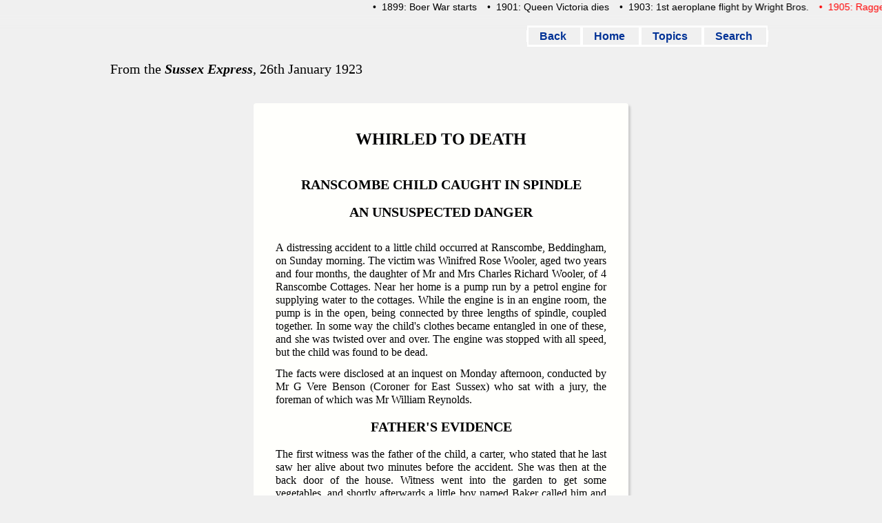

--- FILE ---
content_type: text/html; charset=utf-8
request_url: https://glynde.info/history/paper.php?id=13
body_size: 4433
content:
<!DOCTYPE html>
<html lang="en">
<head>
<meta charset="utf-8" />
<meta name="viewport" content="width=device-width, initial-scale=1">
<link rel="icon" type="image/ico" href="./favicon.ico" />
<link rel="stylesheet" href="./reset.css" type="text/css" />
<link rel="stylesheet" href="./styles2.css" type="text/css" />
<style type="text/css">
		body {
			background: rgb(240,240,240);
		}		
		
		#publication {
			font-style: italic;
			font-weight: bold;
		}
		
		h1, h2, h3 {
			font-family: serif;
			line-height: 1em;
			padding: 1em 0;
			text-align: center;
			font-weight: bold;
		}	
		
		h1 {
			font-size: 1.5em;
		}	
		
		h2 {
			font-size: 1.25em;
		}	
		
		h3 {
			font-size: 1.1em;
		}	
		
		.bodytext {
			font-family: serif;
			text-align: justify;
		}	
		
		#attrib {
			padding: 0 0 2em 0;
			font-family: serif;
			font-size: 1.25em;
		}	
		
		#cutting {
			background-color: rgb(255,255,252);
			border-radius: 0.25em;
			line-height: 1.2em;
			margin: auto;
			padding: 1em 2em;
/*			width: 30em; */
			min-width: 15em;
			max-width: 30em;
		}	

		#timeline {
			background: rgb(240,240,240);
			background: linear-gradient(to bottom, rgba(240,240,240, 1), rgba(240,240,240, 1) 1.35em, rgba(240,240,240, 0));
		}
				
		</style>
<meta name="description" content="Whirled to Death - 1923" />
<meta name="keywords" content="Glynde, Beddingham, village, history, newspaper cutting, Whirled to Death - 1923" />
<title>Whirled to Death - 1923</title>
</head>
<body>
<div id="container"><div id="timeline"><div id="innerdiv"><table id="timelinetable" style="animation-duration:125s"><tr><td>&bull;&nbsp;&nbsp;1899:&nbsp;Boer War starts</td><td>&bull;&nbsp;&nbsp;1901:&nbsp;Queen Victoria dies</td><td>&bull;&nbsp;&nbsp;1903:&nbsp;1st aeroplane flight by Wright Bros.</td><td class="local">&bull;&nbsp;&nbsp;1905:&nbsp;Ragged Lands established</td><td>&bull;&nbsp;&nbsp;1909:&nbsp;Introduction of Old Age Pension</td><td>&bull;&nbsp;&nbsp;1912:&nbsp;Sinking of the Titanic</td><td>&bull;&nbsp;&nbsp;1914:&nbsp;Start of 1st World War</td><td>&bull;&nbsp;&nbsp;1916:&nbsp;Battle of the Somme</td><td>&bull;&nbsp;&nbsp;1918:&nbsp;End of 1st World War</td><td>&bull;&nbsp;&nbsp;1919:&nbsp;1st trans-atlantic flight</td><td>&bull;&nbsp;&nbsp;1920:&nbsp;League of Nations founded</td><td>&bull;&nbsp;&nbsp;1922:&nbsp;Irish Free State founded</td><td>&bull;&nbsp;&nbsp;1924:&nbsp;Lenin dies</td><td>&bull;&nbsp;&nbsp;1926:&nbsp;General Strike</td><td>&bull;&nbsp;&nbsp;1928:&nbsp;Women get the vote</td><td>&bull;&nbsp;&nbsp;1934:&nbsp;Hitler assumes power in Germany</td><td>&bull;&nbsp;&nbsp;1936:&nbsp;Regular BBC TV broadcasts begin</td><td>&bull;&nbsp;&nbsp;1939:&nbsp;Start of 2nd World War</td><td>&bull;&nbsp;&nbsp;1940:&nbsp;Dunkirk evacuation</td><td>&bull;&nbsp;&nbsp;1941:&nbsp;Japanese attack Pearl Harbour</td><td>&bull;&nbsp;&nbsp;1944:&nbsp;&quot;D-Day&quot; landings in France</td><td>&bull;&nbsp;&nbsp;1945:&nbsp;End of 2nd World War</td><td>&bull;&nbsp;&nbsp;1946:&nbsp;USA tests atom bomb at Bikini Island</td><td>&bull;&nbsp;&nbsp;1947:&nbsp;Sound Barrier broken</td><td>&bull;&nbsp;&nbsp;1948:&nbsp;NHS founded</td></tr></table></div></div><div class="ifa_menu" id="ifa_menu">
<table><tr><td>
<div class="title" onmousedown="isAltKeyPressed(event)"></div>
<div class="subtitle"></div>
</td><td class="rt_align" id="menu_btns">
<ul>
<li><a href="javascript:history.go(-1)">Back </a></li>
<li><a href="./index.html">Home </a></li>
<li><a href="./topics.php">Topics </a></li>
<li><a href="./search.php">Search </a></li>
</ul>
&nbsp;<div id="ifa_search_popup">
<form action="./search.php" method="post">
<input type="text" value="" id="searchstr" name="searchstr" onkeydown = "if (event.keyCode == 13) document.getElementById('ifa_search_submit').click()" />
<input type="image" id="ifa_search_submit" src="./images/Search.png" alt="Search button"/>
</form>
</div>
</td></tr></table>
</div>
<div id="attrib">From the <span id="publication">Sussex Express</span>, 26th January 1923</div><div id="cutting" class="shadowed"><h1>WHIRLED TO DEATH</h1><h2>
RANSCOMBE CHILD CAUGHT IN SPINDLE<br><br>AN UNSUSPECTED DANGER</h2><div class="bodytext"><p>A distressing accident to a little child occurred at Ranscombe, Beddingham, on Sunday morning. The victim was Winifred Rose Wooler, aged two years and four months, the daughter of Mr and Mrs Charles Richard Wooler, of 4 Ranscombe Cottages. Near her home is a pump run by a petrol engine for supplying water to the cottages. While the engine is in an engine room, the pump is in the open, being connected by three lengths of spindle, coupled together. In some way the child's clothes became entangled in one of these, and she was twisted over and over. The engine was stopped with all speed, but the child was found to be dead.
<p>
The facts were disclosed at an inquest on Monday afternoon, conducted by Mr G Vere Benson (Coroner for East Sussex) who sat with a jury, the foreman of which was Mr William Reynolds.
<h2>
FATHER'S EVIDENCE
</h2>
The first witness was the father of the child, a carter, who stated that he last saw her alive about two minutes before the accident. She was then at the back door of the house. Witness went into the garden to get some vegetables, and shortly afterwards a little boy named Baker called him and said,  'Winnie's caught up'. Witness saw his child being carried round on the spindle of the pump, and her legs were striking the ground. She made no sound. The child must have gone straight to the pump when he last saw her. The engine was stopped, and Mr Funnell took the child off. Witness had often warned the children not to go near the pump.
<p>
The Coroner – Have you ever suggested to Mr Mount or anyone that it should be fenced in for the sake of the children?
<p>
Witness – No. He had other children, whom he had warned about the pump.
<p>
By the Foreman – The pump had never been cased in since it had been there.
<p>
The Foreman remarked that he had known the pump for the last 50 years. Formerly it was driven by a horse.
<p>
Ernest James Baker, a boy of 12, said that he went on Sunday morning with Mr Wooler's son to the cart lodge to get a spade for his father. He took it down the yard and left Winnie at the corner of the house. When he came back he saw her on the spindle. She was not crying out and made no sound. He called her father, who sent him for Mr Funnell to stop the engine. Witness knew of the danger of going near the pump, but thought Winnie was not old enough to understand, but he had told her not to go when he had been there.
<h2>
A PLAYGROUND
</h2>
Frederick Funnell, cowman, of 1 Ranscombe Cottages, gave evidence that at about 11.35 he was told by the previous witness to stop the engine, as Winnie was killed. Witness got the key from Mr Akehurst, who was upstairs in the same house, and rushed to the engine room. He stopped the engine at once, but it could not be stopped dead. He untwisted the child from the spindle. She was dead. The clothes were very tight round the neck. The head was close to the spindle. 
<p>
George Akehurst, cowman to the farm, said he looked after the engine, which was for pumping water for the cottages and cattle. The engine was in an engine house, and the pump 14 yards outside and 23 yards from the cottages. The pump was driven by three lengths of spindle coupled together. There was no protection whatever. Witness started the engine on Sunday morning about 11.15 and it would have been running up to one o'clock. He looked to see if there was anyone about, and then went indoors.
<p>
The Coroner remarked that looking round was not much good unless witness was going to stop there. Someone might come along afterwards.
<p>
Witness stated that it was only his duty to start the engine and then leave it. Mr Funnell came to him for the key, and witness followed after throwing the key to Mr Funnell from the window. When he came out he saw the little girl being whirled round and Mr Funnell going into the engine room to stop the engine. The child's clothes were tight round the neck and under the arms.
<p>
The Coroner – I suppose this little girl and others were frequently out on the ground.
<p>
Witness – Yes, it was a sort of playground.
<p>
The coroner – A very dangerous toy to leave in their way. Has no one ever suggested the danger of it and taken steps to prevent accidents?
<p>
Witness replied that he did not know, as he had only been there about three months. He did not know if there had been other accidents.
<p>
The Foreman remarked that to his knowledge the engine was started in the morning and left running practically all day.
<p>
The Coroner – It is wonderful there has not been an accident before.
<h2>
NO SUGGESTION OF DANGER
</h2>
Edward Mount, tenant of Southerham and Ranscombe Farms, stated that the ground where the pump stood was the property of the farm. The pump had been working for some time, but the engine was put in about six years ago. It had never occurred to him that it ought to be fenced in or guarded in some way, and he had never had a suggestion from the people who lived near by or used the yard. There had never been an accident before. 
<p>
The Coroner – Was it by your instruction that Akehurst left it unwatched?
<p>
Witness – Yes, they put on the engine and leave it. There is supposed to be no danger as far as I know. The pump is to be covered in tomorrow, although that is too late now.
<p>
The Coroner – That is very right, and it is wonderful to me that there has never been any accident before.
<p>
The witness added that the pump really stood on private ground, and it had never been suggested as being dangerous.
<p>
A juryman asked if it had never occurred to Mr Mount that some protection should be taken for his own safety.
<p>
Witness – No, or I should have had it done.
<p>
The same juryman was of the opinion that where a lot of children were playing about the pump should have been covered in. If a little child was told not to go near it, it would not understand.
<p>
The Coroner expressed surprise that the parents of the child did not realise the danger and complain about it. It was easy to see the danger now the accident had happened, but the first people to recognise it, one would have thought, would have been the parents. It was only fair to Mr Mount to point out that the danger was never recognised by the parents.
<h2>
JURY'S CENSURE
</h2>
Addressing the jury, the Coroner said he considered that medical evidence was unnecessary. They did not know whether death was caused by the child being strangled by its clothing, which was possible, or some vital part being caught while it was going round. It was for them to say whether death was accidental or anyone was to blame. It might be suggested that the parents should have kept the child out of the way or asked Mr Mount to have something done. Apparently no one realised the danger.
<p>
The jury, without retiring, returned a verdict of accidental death, but were of the opinion that Mr Mount should be severely censured for not having the pump covered in before.
<p>
The Coroner – Well, Mr Mount, you have heard the verdict. It is their censure, and it is my business to convey it to you. Everyone can form their own opinion as to the degree in which you have failed to see the danger. There is no doubt that if you had seen danger you would have had something done. I am sure the jury will be gratified to know that the danger is to be stopped from tomorrow at all events.
<p>
The Foreman, on behalf of the jury, expressed sympathy with the parents, in which the Coroner joined.</p></div></div><div id="topicsdiv"><hr>Listed under the Topic:  <a href="./topics.php?topic=9">RIP</a></div><div id="ccnotice"><p><a rel="license" href="http://creativecommons.org/licenses/by-sa/4.0/"><img alt="Creative Commons Licence" style="border-width:0" src="https://i.creativecommons.org/l/by-sa/4.0/80x15.png" /></a></p><p><span property="dct:title">glynde.info/history</span> by <a href="http://glynde.info/history" property="cc:attributionName" rel="cc:attributionURL">Andrew Lusted &amp; Chris Whitmore</a> is licensed under a <a rel="license" href="http://creativecommons.org/licenses/by-sa/4.0/">Creative Commons Attribution-ShareAlike 4.0 International License</a>.<p>Permissions beyond the scope of this license may be available at <a href="http://glynde.info/history/contact.php" rel="cc:morePermissions">http://glynde.info/history/contact.php</a></p></div></div></body>
</html>
	

--- FILE ---
content_type: text/css
request_url: https://glynde.info/history/styles2.css
body_size: 2993
content:

/* The Family Tree ----------------------------------------------------------*/
		.treetitle {
      color: rgb(0,50,150);
      font-size: 1.5em;
      margin-top: 1em;
      margin-bottom: 0.5em;
		}

		#svgdiv {
      border: 1px solid;
			border-radius: 0.3em;						
			background-color: #EBEBF5;
			font-size: 0.9em;
			float: left;
			margin: 1em 0 1em 0;
/*			overflow: auto; */
			resize: both;			
		}	
/* ---------------------------------------------------------------------------*/
    #treetablebar {
      font-size: 0.75em;
      margin-top: 1.5em;
      border: 1px solid;
      padding: 0.5em;
      background: rgb(235,235,245);
      text-align:center;
			clear: left;
			float: left;
    }

    .treetable {
      font-size: 1em;
      text-align: center;
      width: auto;
      border-collapse: collapse;
			margin: 1.5em auto;
    }

    #treecols {
      width: 6.25%;
    }

    .treetable td {
      vertical-align: top;
      padding: 0em;
      margin: 0em;
    }

    .treetable td.lineabove {
      border-top: 1px solid black;
    }

    .treetable td.lineaboveandleft{
      border-top: 1px solid black;
      border-left: 1px solid black;
    }

    .treetable td.lineleft{
      border-left: 1px solid black;
    }

    .treetable td.name{
      padding: 0 0.5em;
			height: 2em;
    }


/* The ImageBar --------------------------------------------------------------*/

    #imagebar {
      float: right;
      width: 18em;
      margin-left: 1.5em;
      margin-bottom: 0.5em;
			margin-right: 0.5em;
/*			overflow: hidden; */
			animation-name: open_imagebar;
			animation-duration: 1s;
			
    }
		
		@keyframes open_imagebar {
			from {
				width: 0em;
				opacity: 0;
			} to {
				width: 18em;
				opacity: 1;				
			}
		}	
		
		

    #imagebar A:link {
      color: rgb(245,245,225);
    }

    #imagebar A:visited {
      color: rgb(245,245,225);
    }

    #imagebar img {
      width: 18em;
/*
<<IE6 Bug ignores height: auto; so better not to set it (auto by default)>>
      height: auto;
*/
      border: none;
    }

    .caption {
      font-size: 0.75em;
      text-align: center;
      margin-bottom: 1em;
      margin-top: 0.5em;
			line-height: 1.1em;
    }


/* The Owner/Occupier Bar ----------------------------------------------------*/

    #ootablebar {
      font-size: 0.85em;
      float: left;
      width: 15em;
/* width: 0em; */
      margin-right: 2em;
      margin-bottom: 0.5em;
      border: 1px solid;
			border-radius: 0.3em;			
      padding: 0.5em;
      background: rgb(255,255,235);
			
			overflow: hidden;
			animation-name: open_ootablebar;
			animation-duration: 1s;
			
    }

		@keyframes open_ootablebar {
			from {
				width: 0em;
				opacity: 0;
				padding: 0em;
      border: 0px solid;
			border-radius: 0em;			
				
			} to {
				width: 15em;
				opacity: 1;				
				padding: 0.5em;				
      border: 1px solid;
			border-radius: 0.3em;			
			}
		}	
		
    .ootables {
      font-size: 1em;
      text-align: left;
      width: 100%;
			line-height: 1em;
    }

    .ootables td, .ootables th{
      vertical-align: top;
      padding: 0.25em 0.2em 0.25em 0em;
    }

    .ootitle {
      color: rgb(0,50,150);
    }

		.ootables tr[class^="subrow"] {
			display: none;
		}	
		
		.ootables tr[class^="subrow"] td {
			background-color: rgb(235,235,215);
		}

		.ootables tr[class^="headrow"] {
			cursor: pointer;
		}

		.ootables tr[class^="headrow"] .ootables td.headrowtxt {
			text-decoration: underline;
		}

		.headrowbtn {
			background-color: rgb(235,235,215);
			border: 1px solid rgb(0, 50, 150);
			color: rgb(0, 50, 150);
			display: inline-block;
			font-size:  0.75em;
			line-height: 1em;
			margin-left: 0.5em;
			text-align: center;
			text-decoration: none;
			width: 0.75em;
		}					
		
/* The Timeline --------------------------------------------------------------*/

	@media print {
		#timeline {
			display:none;
		}
	}
    #timeline {
      overflow: hidden;
      margin-bottom: 0em;
      width: 100%;
			left: 0px;
      position: fixed;
      background-color: rgb(245,245,225);
			padding-bottom: 1.25em;
			top: 0px;
    }
		
    #innerdiv {
      position: relative;
    }

    #timelinetable td {
      padding-right: 1em;
      white-space: nowrap;
      font-size: 0.85em;
    }

    #timelinetable td.local {
      color: red;
    }

	@media print {
		#container {
			max-width: 90%;
		}
	}
	@media screen {
		#container {
			max-width: 60em;
		}
	}
    #container {
      position: relative;
      height: 100%;
/*      overflow: hidden; */
			margin: auto;
    }

		#timelinetable {
			position: relative;
			animation-name: tickertape;		
//			animation-duration: 90s;  
animation-duration: 10s;  
			animation-timing-function: linear; 
			animation-iteration-count: infinite;
			/* animation-direction: normal; */
			animation-direction: alternate;
			left: 50%;
		}
		
		@keyframes tickertape {
				from {transform: translateX(0%)}
				to {transform: translateX(-100%)}
		}					




/* The Topics div ------------------------------------------------------------*/

	@media print {
		#topicsdiv {
			display:none;
		}
	}

	#topicsdiv {
		float: left;
		margin-top: 2em;
		width: 100%;
		color: rgba(0, 50, 150, 0.75);
	}	

/* The Other Pages buttons ---------------------------------------------------*/

	@media print {
		#otherbtns {
			display:none;
		}
	}


    #otherbtns {
      margin-top: 1em;
			float: left;
			width: 100%;
    }

		
/* Search --------------------------------------------------------------------*/
    #results a {
      text-decoration: none;
      font-size: 0.85em;
    }

    #results a:visited {
      color: rgb(0,50,150);
    }

    #results li {
      line-height: 1.25em;;
    }

    #results .heading {
			background-color: rgb(245, 245, 225);
			border: 2px solid white;
			color: rgb(0, 50, 150);
			font-size: 1.5em;
			padding: 0.15em 0.25em;			
    }

    #results ul {
      margin-top: 0.75em;
      margin-left: 1em;
      padding-left: 0em;
    }

    #results table {
      border-spacing: 1em 0;
      margin-left: -1em;
    }

    #results td {
      vertical-align: top;
      padding: 0 0.5em;
      border: 2px solid white;
    }

    #results col {
      width: 33.3%;
    }

    #searchhelp {
      color: red;
      font-size: 0.75em;
      margin: 0 0 0.75em -0.5em;
      border: 2px solid white;
      padding: 0.5em;
			background-color: rgb(245,245,225);
    }

    #searchhelp p {
      margin: 0.5em 0.25em 0.5em 0.25em;
			font-weight: bold;
    }

    #searchhelp ul {
      margin: 0;
      padding-left: 1.5em;
    }
    
    .smalltxt {
      font-size: 0.85em;
    }

		
/* Search Highlighting -------------------------------------------------------------*/

    .srchterm {
      background-color: rgb(100,250,100);
      text-decoration: inherit;
      border: 1px solid rgb(50,200,50);
    }

		.srchterm1, #srchhlmenu1 {
			background-color: rgb(100,250,100);
			text-decoration: inherit;
			border: 1px solid rgb(50,200,50);
		}

		.srchterm2, #srchhlmenu2 {
			background-color: rgb(250, 135, 135);
			text-decoration: inherit;
			border: 1px solid rgb(50,200,50);
		}

		.srchterm3, #srchhlmenu3 {
			background-color: rgb(130, 225, 250);
			text-decoration: inherit;
			border: 1px solid rgb(50,200,50);
		}
		
		.srchterm4, #srchhlmenu4 {
			background-color: rgb(240, 255, 110);
			text-decoration: inherit;
			border: 1px solid rgb(50,200,50);
		}
		
		#srchhlmenu, #srchhlmenu li {
			display: inline;
			margin: 0px;
			white-space: nowrap;
		}
		
		#srchhlmenu li {
			padding: 0px;			
		}
		
		#srchhlmenu, #srchcase {
			padding:0 3em 0 0;		
		}
		
		#srchhlmenu0 {
			border:1px solid transparent;
			background-color: transparent;
		}
		
		#srchhlmenu li input {
			margin: 0px;
			padding: 0px;			
		}

		
/* ifa_menu() Stuff ----------------------------------------------------------*/

	@media print {
		.ifa_menu #menu_btns {
			display:none;
		}
	}

		.ifa_menu  ul {
			display: inline;
			border-style: solid;
			border-width: 0px 1px;
			border-color:  white;
			margin: 0px;
			padding: 0px;
		}

		.ifa_menu li {
			display: inline;
			padding: 0.25em 0.5em;
			border-style: solid;
			border-width: 3px 2px;
			border-color:  white;
			margin: 0px;
		}

		.ifa_menu a {
			text-decoration: none;
			padding: 0.25em 0.5em;
			font-weight: bold;
			margin: 0px;
			transition: all 0.5s ease;			
		}

		.ifa_menu a:active, .ifa_menu a:visited, .ifa_menu a:link {
			color: rgb(0,50,150);
		}

		.ifa_menu a:hover {
			color: white;
			background-color: rgb(0,50,150);
/*			transition: all 0.5s ease; */
		}

		.ifa_menu .title a {
			font-weight: normal;
			padding: 0;
		}

    .ifa_menu .title {
      color: rgb(0,50,150);
			display: inline;
      font-size: 2.5em;
			line-height: 1em;
    }
		
		.ifa_menu .subtitle {
      color: rgb(0,50,150);
      font-size: 1em;
      /* margin-top: -1.5em; 
      margin-bottom: 1.5em; */
			margin: 0.5em 0;
		}
		

		.ifa_menu table {
			 width: 100%;
		}

		.ifa_menu .rt_align {
			 text-align: right;
			 line-height: 2.5em;
		}

		.ifa_menu {
			 width: 100%;
			 margin: 2em 0em 1em;
		}

		.ifa_menu #menu_btns {
			 width: 23em;
			 vertical-align: top;
		}
		
		.ifa_menu #searchstr {
			font-family: tahoma, arial, sans-serif;
			font-size: 0.8em;
			line-height: 1.3em;
		}

		#ifa_search_popup {
			display: none;
		}

		#ifa_search_popup form {
			display: inline-flex;
			vertical-align: top;
		}

		#ifa_search_submit {
			height: 1.5em;
			vertical-align: text-top;
		}


/* Dictionary  Stuff ---------------------------------------------------------*/

    .dict_term {
      text-decoration: none;
      border-bottom: 1px dashed rgb(0,50,150);
      cursor: help;
      position: relative;
      color: black;
    }

    .dict_def {
      display: none;
    }

    /* This is here to work around a bloody IE bug! Unless this or some other
    default/initial value is set in the :hover psuedo class then the
    ".dict_term:hover .dict_def" decendant selector below doesn't work and the
    "pop-up" never appears. I chose direction: ltr; because it's unlikely to
    need to be anything else. */

    .dict_term:hover {
      direction: ltr;
    }

    .dict_term:hover .dict_def {
      position: absolute;
      display: block;
      top: -0.5em;
      left: 0em;
      background-color: rgb(200,225,250);
      padding: 0.5em;
      white-space: nowrap;
      border: 1px solid black;
			font-family: tahoma, arial, sans-serif;			
      font-size: 0.75em;
      font-weight: normal;
      font-style: normal;
      text-indent: 0em;
      z-index: 100;
    }


		
/* Background image stuff -------------------------------------------------- */		

		#bkg_div {
			position: absolute; 
			z-index: -1; 
			left: -10%; 
			width: 110%; 
			top: -10%; 
			overflow: hidden;
		}	

		#bkg_img {
		 width: 110%; 
		 opacity: 0.3;	
		}

		#bkg_fade {
			position: absolute; 
			width: 100%; 
			bottom: 0px; 
			background-image: linear-gradient(to bottom, rgba(245, 245, 225, 0), rgb(245, 245, 225)); 
			height: 75%;	
		}	
		

/* General Stuff -------------------------------------------------------------*/

    .subject {
      color: rgb(245,20,10);
      font-weight: bold;
    }

		a, a:visited {
			color: rgb(0, 50, 150);
		}			
		
		b {
			font-weight: bold;
		}
		
		i {
			font-style: italic;
		}

    p, li {
      margin-top: 0.75em;
    }

    body {
      margin: 0em 2em 1em 2em;
      font-family: tahoma, arial, sans-serif;
			line-height: 1.3em;
    }
		
		th {
			font-weight: bold;
		}	
		
		th, td {
		  padding: 1px;
/*			vertical-align: middle; */
		}
		
		tbody {
/*			vertical-align: middle; */
		}
		
		.rtalign {
			text-align: right;
		}	

    .term {
      font-style: italic;
    }

		.bodytext {
			max-width: 50em;
			text-align: justify;
		}
	  
    .bodytext cite {
      font-style: italic;
      font-size: 0.95em;
      padding: 0.5em 0em;
      display: block;
      text-indent: 1em;
    }

		.bodytext table {
			margin: auto;
		}
		
		.bodytext td {
		  vertical-align: top;
			border-spacing: 0.5em;
		}
		
		.bodytext strong {
			font-weight: bold;
		}
		
		.money {
		  white-space: nowrap;
			text-align: right;
		}
		
		ul {
			list-style: disc outside;
			margin-block-end: 1em;
			margin-block-start: 1em;
			padding-inline-start: 40px;			
		}	

/*
    .missinglink {
      color: yellow;
      background-color: red;
    }
*/

#ccnotice {
  border-top: 1px solid;
  bottom: 0;
  float: left;
  font-size: 0.5em;
	line-height: 1.2em;
  margin: 3em 0 0;
  padding: 2em 0;
  text-align: center;
  width: 100%;
}

#now h4 {
	margin: 1.33em 0;
}	
#svggrid {
	overflow: visible;
	margin: 0 30px;
}	

sup {
  font-size: xx-small; 
  line-height: normal;
  vertical-align: super;
}

		.shadowed {
			box-shadow: 3px 3px 3px #ccc;
		}	
		
		.roundedwhitebdr {
			border: 0.25em solid white;
			border-radius: 0.25em;
		}	
	
